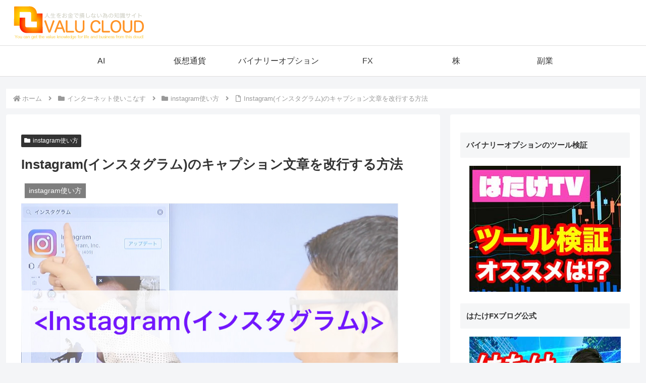

--- FILE ---
content_type: text/html; charset=UTF-8
request_url: https://valu-cloud.com/wp-admin/admin-ajax.php
body_size: 84
content:
22215.c001fae357a2ac0147a80bda3b3151f3